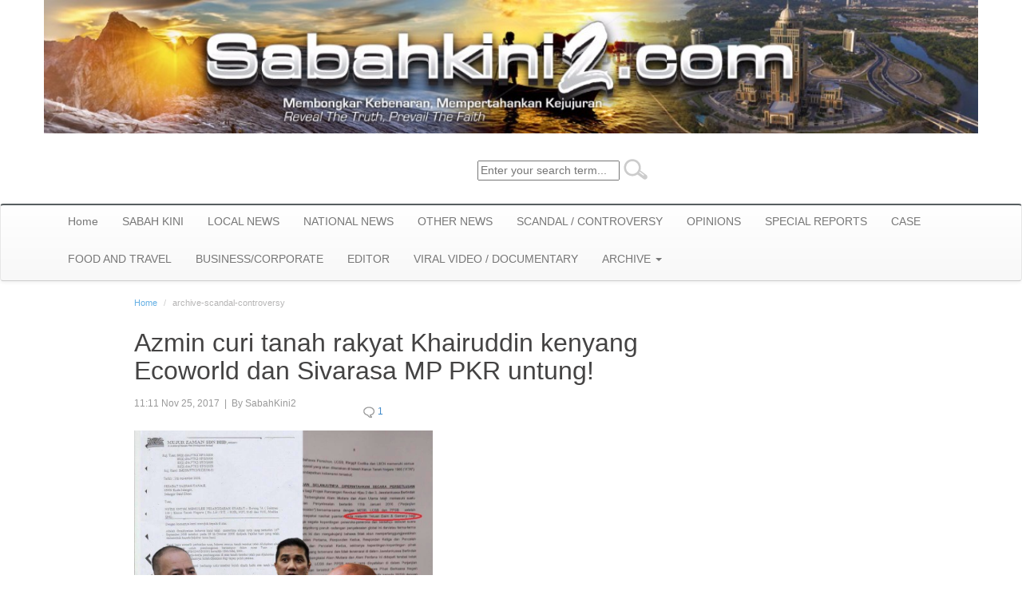

--- FILE ---
content_type: text/html; charset=UTF-8
request_url: https://sabahkini2.info/en/news/179/azmin-curi-tanah-rakyat-khairuddin-kenyang-ecoworld-dan-sivarasa-mp-pkr-untung/view
body_size: 8316
content:
<!DOCTYPE HTML PUBLIC "-//W3C//DTD HTML 4.01 Transitional//EN" "http://www.w3.org/TR/html4/loose.dtd">
<html>
<head>

	
<!-- Global site tag (gtag.js) - Google Analytics -->
<script async src="https://www.googletagmanager.com/gtag/js?id=UA-110596242-1"></script>
<script>
  window.dataLayer = window.dataLayer || [];
  function gtag(){dataLayer.push(arguments);}
  gtag('js', new Date());

  gtag('config', 'UA-110596242-1');
</script>

	
		<script type="application/ld+json">
		{
		"@context": "http://schema.org",
		"@type": "Article",
		"headline": "Azmin curi tanah rakyat Khairuddin kenyang Ecoworld dan Sivarasa MP PKR untung!",
		"description": "Beberapa NGO sudah membuat laporan kepada Suruhanjaya Pencegahan Rasuah Malaysia (SPRM) baru-baru ini. Kita tunggu apakah perkembangannya",
		"articleSection": "archive-scandal-controversy",
		"publisher": {
			"@type": "Organization",
			"name": "Sabah Kini2",
			"logo": {
			  "@type": "ImageObject",
			  "url": "http://seagull.sea/public/images/logo.jpg",
			  "width": 148,
			  "height": 31
			}
		},
		"author":["SabahKini2 "],
		"datePublished": "11:11 Nov 25, 2017",
		"dateModified": "07:01 Jan 01, 1970",
		"url": "https://sabahkini2.info/en/news/179/azmin-curi-tanah-rakyat-khairuddin-kenyang-ecoworld-dan-sivarasa-mp-pkr-untung/view",
		"image": {
			"@type": "ImageObject",
			"url":"https://sabahkini2.info/public/data/files//curi_tanah_rakyat.jpg",
			"height": 800,
			"width": 800
		},
		"keywords":[""],
		"mainEntityOfPage": {
			"@type": "WebPage",
			"@id": "http://seagull.sea"
		 }
		}</script>
	
	
<link rel="icon" href="https://sabahkini2.info/public/images/sk2a-128.jpg">
<meta http-equiv="Content-Type" content="text/html; charset=big5">
<meta name="viewport" content="width=device-width, initial-scale=1" />
<title>		
		Azmin curi tanah rakyat Khairuddin kenyang Ecoworld dan Sivarasa MP PKR untung!
		
		
		
	</title>

<!-- Bootstrap core CSS -->
<link href="https://sabahkini2.info/public/bootstrap-3.2.0/dist/css/bootstrap.min.css" rel="stylesheet" type="text/css" />
<link href="https://sabahkini2.info/public/bootstrap-3.2.0/dist/css/bootstrap-theme.min.css" rel="stylesheet" type="text/css" />

<!-- Add custom CSS here -->
<link href="https://sabahkini2.info/public/css/main.css" rel="stylesheet" type="text/css" />
<link href="https://sabahkini2.info/public/css/jquery.mCustomScrollbar.css" rel="stylesheet" type="text/css" />
 
	
	<!-- faceBook meta -->
	<meta property="og:title" content="Azmin curi tanah rakyat Khairuddin kenyang Ecoworld dan Sivarasa MP PKR untung!"/>
	<meta property="og:image" content="https://sabahkini2.info/public/data/files//curi_tanah_rakyat.jpg"/>
	<meta property="og:site_name" content="Sabah Kini2"/>
	<meta property="og:description" content="Beberapa NGO sudah membuat laporan kepada Suruhanjaya Pencegahan Rasuah Malaysia (SPRM) baru-baru ini. Kita tunggu apakah perkembangannya"/>
	<!-- faceBook meta -end -->	
	
	<!-- google -->
	<meta property="description" content="Beberapa NGO sudah membuat laporan kepada Suruhanjaya Pencegahan Rasuah Malaysia (SPRM) baru-baru ini. Kita tunggu apakah perkembangannya"/>
	<!-- google -end-->
	
	
		<script type="text/javascript">
 		var RecaptchaOptions = { theme : 'clean' };
 	</script>
 	  
<!-- Bootstrap core JavaScript
    ================================================== -->
	        <!-- Placed at the end of the document so the pages load faster -->
	
	<!--social buton swap image -->
	<script src="https://sabahkini2.info/public/js/swapImage.js"></script>
	
	<!--fixed nav script -->
	        <!--script src="https://ajax.googleapis.com/ajax/libs/jquery/1.11.1/jquery.js"></script-->
			<!--
			<script src="< ?php echo $jsPath; ?>/jquery-1.7.1.js"></script>
	        <script src="< ?php echo $bootstrapPath; ?>-3.2.0/dist/js/bootstrap.min.js"></script>
			-->
			<script
  src="https://code.jquery.com/jquery-1.12.4.min.js"
  integrity="sha256-ZosEbRLbNQzLpnKIkEdrPv7lOy9C27hHQ+Xp8a4MxAQ="
  crossorigin="anonymous"></script>
			
			<script src="https://maxcdn.bootstrapcdn.com/bootstrap/3.3.7/js/bootstrap.min.js"></script>

	
	<!--sticky nav script -->
	<script src="https://sabahkini2.info/public/js/stickyNav.js"></script>
	 <!-- Scroll Bar
    ================================================== -->
	
	    <!-- custom scrollbar plugin -->
	    <script src="https://sabahkini2.info/public/js/jquery.mCustomScrollbar.concat.min.js"></script>
	
	
	    <!-- custom scroll bar script -->
	    <script src="https://sabahkini2.info/public/js/customScrollbar.js"></script>		
		

<script type="text/javascript" data-cfasync="false">
 var _foxpush = _foxpush || [];
 _foxpush.push(['_setDomain', 'sabahkini2com']);
 (function(){
     var foxscript = document.createElement('script');
     foxscript.src = '//cdn.foxpush.net/sdk/foxpush_SDK_min.js';
     foxscript.type = 'text/javascript';
     foxscript.async = 'true';
     var fox_s = document.getElementsByTagName('script')[0];
     fox_s.parentNode.insertBefore(foxscript, fox_s);})();
 </script>
</head>
 <body onLoad="MM_preloadImages('https://sabahkini2.info/public/images/twitter-hover.png','https://sabahkini2.info/public/images/rss-hover.png')">
 

 
  	<!-- header -->	
   <div class="container">   
	<div class="row">	
	
	<div id="banner">
    <div id="wrapper" style="width:100%; overflow:hidden;">
        <div id="container" style="width:100%; margin-right:auto;">
                <a href="https://sabahkini2.info/en/home"><img style="width: 100%;" src="https://sabahkini2.org/public/images/logo4.jpeg" /></a>
        </div>
    </div>
	</div>
	
	<!-- 
	<div class="col-xs-12 col-sm-12">
		<div class="logo col-md-12"> 
		
			<div style="float:left;width:150px">
			<a href="< ?php echo $homeURL ? >">
			<img src="< ?php echo $imagesPath; ? >/logo4.jpeg" border="0">
			</a>
			</div>
			
			<div style="float:left;">
			<h7 class="title7" style="color:#000000;">&nbsp;&nbsp;Sabah&nbsp;</h7>
			</div>
			
			<div style="float:left;">
			<h7 class="title7" style="color:#F60000;">Kini2</h7>
			</div>
		
				
		</div>
			-->
		
		
	</div>
  
  <div class="col-xs-12 col-md-8 header">
  	<div class="header-right">
	  	<span class="language"></span>  &nbsp; &nbsp;
	    <form action="/en/search" method="get">
		    <input style="float: left" type="text" name="keyword" placeholder="Enter your search term...">	    	
	    	<input style="float: left;position: relative;top:-10px;"  type="image" src="https://sabahkini2.info/public/images/search.png">
	    </form>
    </div>
  </div>
	
	</div> <!-- /row-->
	
   </div>
  <!-- /header -->
    <!-- Fixed navbar -->
    <div class="navbar navbar-default navbar-fixed-top" role="navigation" id="sticky_navigation">
      <div class="container">
	  <div class="row">	  
        <div class="navbar-header">
          <button type="button" class="navbar-toggle" data-toggle="collapse" data-target=".navbar-collapse">
            <span class="sr-only">Toggle navigation</span>
            <span class="icon-bar"></span>
            <span class="icon-bar"></span>
            <span class="icon-bar"></span>
          </button>
        
        </div>
        <div class="navbar-collapse collapse">
      
          <ul class="nav navbar-nav">
          	<li class=""><a href="https://sabahkini2.info/en/home">Home</a></li>
          					          										<li class=""><a href="https://sabahkini2.info/en/c-12-sabah-kini.html">SABAH KINI</a></li>

									  										<li class=""><a href="https://sabahkini2.info/en/c-13-local-news.html">LOCAL NEWS</a></li>

									  										<li class=""><a href="https://sabahkini2.info/en/c-14-national-news.html">NATIONAL NEWS</a></li>

									  										<li class=""><a href="https://sabahkini2.info/en/c-15-other-news.html">OTHER NEWS</a></li>

									  										<li class=""><a href="https://sabahkini2.info/en/c-16-scandal-controversy.html">SCANDAL / CONTROVERSY</a></li>

									  										<li class=""><a href="https://sabahkini2.info/en/c-17-opinions.html">OPINIONS</a></li>

									  										<li class=""><a href="https://sabahkini2.info/en/c-18-special-reports.html">SPECIAL REPORTS</a></li>

									  										<li class=""><a href="https://sabahkini2.info/en/c-19-case.html">CASE</a></li>

									  										<li class=""><a href="https://sabahkini2.info/en/c-21-food-and-travel.html">FOOD AND TRAVEL</a></li>

									  										<li class=""><a href="https://sabahkini2.info/en/c-22-businesscorporate.html">BUSINESS/CORPORATE</a></li>

									  										<li class=""><a href="https://sabahkini2.info/en/c-23-editor.html">EDITOR</a></li>

									  										<li class=""><a href="https://sabahkini2.info/en/c-26-viral-video-documentary.html">VIRAL VIDEO / DOCUMENTARY</a></li>

									  									  									  									  									  									  									  									  									  									  									  									  									            
					<li class="dropdown">
              <a href="#" data-toggle="dropdown" class="dropdown-toggle">ARCHIVE <b class="caret"></b></a>
              <ul class="dropdown-menu">
								<li class=><a href=https://sabahkini2.info/en/c-1012-archive-sabah-kini.html>ARCHIVE SABAH KINI</a></li><li class=><a href=https://sabahkini2.info/en/c-1013-archive-local-news.html>ARCHIVE LOCAL NEWS</a></li><li class=><a href=https://sabahkini2.info/en/c-1014-archive-national-news.html>ARCHIVE NATIONAL NEWS</a></li><li class=><a href=https://sabahkini2.info/en/c-1015-archive-other-news.html>ARCHIVE OTHER NEWS</a></li><li class=active><a href=https://sabahkini2.info/en/c-1016-archive-scandal-controversy.html>ARCHIVE SCANDAL CONTROVERSY</a></li><li class=><a href=https://sabahkini2.info/en/c-1017-archive-opinions.html>ARCHIVE OPINIONS</a></li><li class=><a href=https://sabahkini2.info/en/c-1018-archive-special-reports.html>ARCHIVE SPECIAL REPORTS</a></li><li class=><a href=https://sabahkini2.info/en/c-1019-archive-case.html>ARCHIVE CASE</a></li><li class=><a href=https://sabahkini2.info/en/c-1021-archive-food-and-travel.html>ARCHIVE FOOD AND TRAVEL</a></li><li class=><a href=https://sabahkini2.info/en/c-1022-archive-businesscorporate.html>ARCHIVE BUSINESS/CORPORATE</a></li><li class=><a href=https://sabahkini2.info/en/c-1023-archive-editor.html>ARCHIVE EDITOR</a></li><li class=><a href=https://sabahkini2.info/en/c-1026-archive-viralvideo-documentary.html>ARCHIVE VIRALVIDEO / DOCUMENTARY</a></li>              </ul>
          </li>

          </ul>
          <ul class="nav navbar-nav navbar-right">
		  <!--
            <li><a href="http://twitter.com/home/?status=		
		Azmin curi tanah rakyat Khairuddin kenyang Ecoworld dan Sivarasa MP PKR untung!
		
		
		
	" onMouseOut="MM_swapImgRestore()" onMouseOver="MM_swapImage('Image24','','https://sabahkini2.info/public/images/twitter-hover.png',1)"><img src="https://sabahkini2.info/public/images/twitter.png" name="Image24" width="26" height="26" border="0"></a></li>
			
            <li><a href="https://twitter.com/sabahkini2" target="_blank" onMouseOut="MM_swapImgRestore()" onMouseOver="MM_swapImage('Image24','','https://sabahkini2.info/public/images/twitter-hover.png',1)"><img src="https://sabahkini2.info/public/images/twitter.png" name="Image24" width="26" height="26" border="0"></a></li>
           
          
            <li><a href="http://seagull.sea/en/rss" onMouseOut="MM_swapImgRestore()" onMouseOver="MM_swapImage('Image23','','https://sabahkini2.info/public/images/rss-hover.png',1)"><img src="https://sabahkini2.info/public/images/rss.png" name="Image23" width="26" height="26" border="0"></a></li>
			
            <li><a href="https://www.facebook.com/sabahkini2/" target="_blank" onMouseOut="MM_swapImgRestore()" onMouseOver="MM_swapImage('Image23','','https://sabahkini2.info/public/images/facebook_color.png',1)"><img src="https://sabahkini2.info/public/images/facebook_bw.png" name="Image23" width="26" height="26" border="0"></a></li>
			-->
			
          </ul>
        </div> <!--/.nav-collapse -->
		</div> <!-- /row-->
		
      </div> <!-- /container-->
    </div>    <!-- /.Fixed navbar -->    	<style>
		.reply{
			cursor: pointer;
		}
		#recaptcha_logo,#recaptcha_privacy{
			display: none !important;
		}
		#recaptcha_response_field{
			height:28px;
		}
	</style> 
		
	
	
    <!-- Page Content -->
    <div class="container">
        <div class="row">
            <!-- column8 -->
            <div class="col-md-8 col-md-offset-1">
				 	<div class="col-md-9 col-xs-12 clear-padding">
						<ol class="breadcrumb">
  							<li><a href="https://sabahkini2.info/en/home">Home</a></li>
							<li>archive-scandal-controversy</li>
						</ol>
					</div>
	    			<div class="col-md-3 col-xs-12 different-text-alignment page-flow">
		    																
							
				  	</div>
					<!-- category main news -->				
                    <h6 class="title6 tmain-title">Azmin curi tanah rakyat Khairuddin kenyang Ecoworld dan Sivarasa MP PKR untung!</h6>
					<div id="tmain-time" class="tmain-time" style="display: none;">2017-11-25 11:57:55</div>
					<div id="tmain-image" class="tmain-image" style="display: none;">https://sabahkini2.info/public/data/files//curi_tanah_rakyat.jpg</div>
					<div id="tmain-category" class="tmain-category" style="display: none;">archive-scandal-controversy</div>
					<div class="col-md-4 col-xs-12 time-date clear-padding">11:11 Nov 25, 2017 &nbsp;|&nbsp;  By SabahKini2  </div>
					<div class = "col-md-1 col-xs-12 time-date different-text-alignment" style="padding-top:10px;" align="right">
					<a href="#comment"> <img src="https://sabahkini2.info/public/images/comment.png"> 1 </a>
					</div>
					<div class="col-md-7 col-xs-12 time-date different-text-alignment" style="padding-top:10px;">
						<!-- Go to www.addthis.com/dashboard to customize your tools --> <div class="addthis_inline_share_toolbox"></div>
					</div>
					
					<div class="clearfix"></div>
											<div class="inner-main-img-space"><img src="https://sabahkini2.info/public/data/files//curi_tanah_rakyat.jpg" alt="Azmin curi tanah rakyat Khairuddin kenyang Ecoworld dan Sivarasa MP PKR untung!" width="374" height="175" class="img-responsive"></div><br>
						<div class="caption"></div>					
										
					<div class="category-main-text">
						<p class="highlight-text tmain-head">
						Beberapa NGO sudah membuat laporan kepada Suruhanjaya Pencegahan Rasuah Malaysia (SPRM) baru-baru ini. Kita tunggu apakah perkembangannya
						</p>
						<div class="tmain-content">
						<p style="text-align: justify;">Sebelum 2008, Kerajaan Selangor mempunyai perancangan bagi projek perumahan di Ijok, Selangor.<br /><br />Sehingga pada ketika itu, dua syarikat iaitu Mujur Zaman Sdn Bhd dan LBCN Development Sdn Bhd memperoleh kira-kira 2,000 ekar tanah di kawasan berkenaan.<br /><br />Bagaimanapun projek itu tidak dilaksanakan dan Selangor jatuh ke tangan Pakatan Rakyat pada 2008, lantas membatalkan projek berkenaan dan mengambil semula tanah.<br /><br />Berikutan itu, dua syarikat berkenaan menyaman Kerajaan Selangor dan Menteri Besar ketika itu, Tan Sri Abdul Khalid Ibrahim di Mahkamah Tinggi. Syarikat LBCN menuntut kembali 555.4 hektar tanah di Ijok yang didakwa dibatalkan atau diambil Kerajaan Negeri manakala kes Mujur Zaman melibatkan 764 hektar tanah di Ijok.</p>
<p><img style="display: block; margin-left: auto; margin-right: auto;" src="/public/data/files/saman_mahkamah.jpg" alt="" width="509" height="626" /><br /><br />Pengarah bagi kedua-dua syarikat itu ialah Khairuddin Abu Hassan manakala pemiliknya adalah pengarah di syarikat senarai awam, Fountai View Berhad di mana Khairuddin adalah Pengerusi Eksekutif sebelum itu.</p>
<p style="text-align: justify;"><img style="display: block; margin-left: auto; margin-right: auto;" src="/public/data/files/KHAIRUDDIN_ALAM_PERDANA.jpg" alt="" width="439" height="640" /></p>
<p><img style="display: block; margin-left: auto; margin-right: auto;" src="/public/data/files/LBCN_1.jpg" alt="" width="450" height="640" /></p>
<p><img style="display: block; margin-left: auto; margin-right: auto;" src="/public/data/files/lCBN2.jpg" alt="" width="452" height="622" /><br /><br />Bagaimanapun, nama Khairuddin digugurkan dari kedua-dua syarikat itu berikutan tidak layak memegang jawatan berkenaan selepas diisytihar muflis pada masa itu.<br /><br />Kedua-dua syarikat itu kalah dalam saman terhadap Kerajaan Negeri Selangor pada 22 Oktober 2013.<br /><br /><a href="https://www.thestar.com.my/news/nation/2013/10/23/court-rules-in-favour-of-khalid-over-ijok-land-deal/" target="_blank" rel="noreferrer" data-saferedirecturl="https://www.google.com/url?hl=en&amp;q=https://www.thestar.com.my/news/nation/2013/10/23/court-rules-in-favour-of-khalid-over-ijok-land-deal/&amp;source=gmail&amp;ust=1511664874109000&amp;usg=AFQjCNEOmZ7AMN9EjH7uS9mtaV6gThzg3w">https://www.thestar.com.my/<wbr />news/nation/2013/10/23/court-<wbr />rules-in-favour-of-khalid-<wbr />over-ijok-land-deal/</a><br /><br />Mereka kemudian membuat rayuan di Mahkamah Rayuan dan sekali lagi kalah kes berkenaan pada 12 Disember 2013 dan berikutan adalah penghakiman bertulis mahkamah:<br /><br /><a href="http://www.kehakiman.gov.my/directory/judgment/file/W-01IMNCVC-371-10-2013.pdf" target="_blank" rel="noreferrer" data-saferedirecturl="https://www.google.com/url?hl=en&amp;q=http://www.kehakiman.gov.my/directory/judgment/file/W-01IMNCVC-371-10-2013.pdf&amp;source=gmail&amp;ust=1511664874109000&amp;usg=AFQjCNG-Ge211e5C-xo27EXKQbU7gxGCrg">http://www.kehakiman.gov.my/<wbr />directory/judgment/file/W-<wbr />01IMNCVC-371-10-2013.pdf</a><br /><br />Selepas itu, Abdul Khalid digulingkan dari jawatan Menteri Besar melalui Langkah Kajang dan Datuk Seri Azmin Ali mengangkat sumpah menggantikannya pada 23 September 2014.<br /><br />Pada masa sama, ketika Khairuddin sedang membuat 'pelancongan ditaja' ke seluruh dunia untuk membuat laporan terhadap 1Malaysia Development Berhad (1MDB), sebuah syarikat senarai awam, Eco World secara tiba-tiba mengumumkan menandatangani perjanjian jual beli pada September 2015 untuk membeli tanah dari LBCN dan Mujur Zaman biarpun kedua-dua syarikat itu kalah dalam kes tuntutan mereka di Mahkamah Tinggi dan Rayuan bagi mendapatkan kembali tanah berkenaan.<br /><br /><a href="http://disclosure.bursamalaysia.com/FileAccess/apbursaweb/download?id=68617&amp;name=EA_GA_ATTACHMENTS" target="_blank" rel="noreferrer" data-saferedirecturl="https://www.google.com/url?hl=en&amp;q=http://disclosure.bursamalaysia.com/FileAccess/apbursaweb/download?id%3D68617%26name%3DEA_GA_ATTACHMENTS&amp;source=gmail&amp;ust=1511664874110000&amp;usg=AFQjCNF2pJgGF-bbv5aCKlRYj8gmhF1xcA">http://disclosure.<wbr />bursamalaysia.com/FileAccess/<wbr />apbursaweb/download?id=68617&amp;<wbr />name=EA_GA_ATTACHMENTS</a><br /><br />EcoWorld membayar RM917 juta kepada LBCN dan Mujur Zaman bagi sebahagian dari tanah Ijok yang ketika itu sudah diambil alih Kerajaan Selangor.</p>
<p><img style="display: block; margin-left: auto; margin-right: auto;" src="/public/data/files/ecowrodl_dan_azmin.jpg" alt="" width="468" height="584" /></p>
<p style="text-align: justify;"><br />Berlaku perkara lebih pelik selepas itu. Biarpun menang dalam kes di Mahkamah Tinggi dan Rayuan, kerajaan baharu Selangor diterajui Azmin memutuskan yang mereka akan kalah kes berkenaan di Mahkamah Persekutuan. Jawapan diberikan Azmin ini mengejutkan Khalid di Sidang Dewan Undangan Negeri Selangor.</p>
<p style="text-align: justify;"><img style="display: block; margin-left: auto; margin-right: auto;" src="/public/data/files/SIDANG_DUN.jpg" alt="" width="500" height="708" />Tanpa melawan kes berkenaan, kerajaan baharu Selangor kemudian menandatangani satu perjanjian izin di Mahkamah Persekutuan bertarikh 17 Mei 2016 dengan memberi persetujuan untuk menyerahkan kembali tanah berkenaan kepada kedua syarikat berkenaan - LBCN dan Mujur Zaman dengan dua syarat berikut<br /><br />1). Kedua-dua syarikat itu hanya boleh menjual tanah mereka kepada Paragon Pinacle, yang dimiliki sepenuhnya oleh Eco World dan tidak boleh menjual kepada mana-mana syarikat lain.<br /><br />2). Kedua-dua syarikat itu PERLU&nbsp; mengambil khidmat guaman firma Daim dan Garmany bagi proses perjanjian ini dan tidak boleh melantik firma guaman lain.</p>
<p><img style="display: block; margin-left: auto; margin-right: auto;" src="/public/data/files/SAMAN_LBCN2.jpg" alt="" width="482" height="857" /></p>
<p><img style="display: block; margin-left: auto; margin-right: auto;" src="/public/data/files/SAMAN_LBCN3%20(1).jpg" alt="" width="485" height="863" /><br />Peguam utama Daim dan Garmany adalah pemimpin PKR, Latheefa Koya, Eric Paulsen dan Sivarasa Rasiah.</p>
<p><img style="display: block; margin-left: auto; margin-right: auto;" src="/public/data/files/SAMAN_LBCN.jpg" alt="" width="485" height="736" /></p>
<p style="text-align: justify;"><img style="display: block; margin-left: auto; margin-right: auto;" src="/public/data/files/daim_gam.jpg" alt="" width="486" height="583" /><br /><br />Secara tiba-tiba, keuntungan LBCN dan Mujur Zaman berubah menjadi sangat baik manakala Kerajaan Selangor pimpinan Azmin kehilangan lebih 2,000 ekar tanah bernilai berbilion Ringgit kepada syarikat persendirian.<br /><br /><strong>Pada masa sama, firma Daim dan Garmany mendapat pelanggan baharu ihsan Kerajaan Negeri Selangor.</strong><br /><br /><a href="/en/news/152/lagi-ngo-lapor-sprm-isu-tanah-ijok-ada-kaitan-dengan-azmin-ali/view">Beberapa Pertubuhan</a>&nbsp;Bukan Kerajaan sudah membuat laporan kepada Suruhanjaya Pencegahan Rasuah Malaysia (SPRM) baru-baru ini. Kita tunggu apakah perkembangannya.</p>
<p style="text-align: justify;">Artikel: Disesuaikan dari Lim Sian See</p>
<p style="text-align: justify;">Lain-lain sila rujuk:&nbsp;<a href="http://selangor-leaks.com/en/news/146/state-insisted-daim-and-garmany-represent-lcbn-and-mujur-zaman/view">Selangor-Leaks&nbsp;</a></p>
						</div>
						
						<div class="col-md-12 col-xs-12 time-date different-text-alignment" style="padding-top:10px;">
							<!-- Go to www.addthis.com/dashboard to customize your tools --> <div class="addthis_inline_share_toolbox"></div>
						</div>
						
						<div class="col-md-12 col-xs-12 different-text-alignment page-flow" style="margin:15px 0px;">
			    				
								
								
					  	</div>
						<div class="clearfix"></div>
						
						
						
						
					
					
<!-- -------------------------------------Comments--------------------------------------------- -->
						<div id="comment" class="clearfix" style="height:30px;"></div>
						<span class="title">1 Comment</span>
						<div class="clearfix"></div><br>
												
						<form method="POST" action="https://sabahkini2.info/en/comment/postnew/179" accept-charset="UTF-8" name="formMainComment" id="formMainComment"><input name="_token" type="hidden" value="K02Yyz0MujHx0ztTV4Sm1ylQfdseXUkB593yoIFz">
  							<div class="form-group">
  								<input id="txtUserName" class="form-control" placeholder="Your Name" maxlength="30" name="txtUserName" type="text" value=""> 
 							</div>
							<input type="hidden" name="repliedTo" value="-1">
							<div class="form-group">		
								
    							<textarea name="txtMessage" class="form-control" id="" placeholder="Write your comment here..."></textarea>
 							</div>
							<div class="clearfix"></div>
							  							<br>
							<div class="clearfix"></div>
 							<button type="post" class="btn btn-default">Submit</button>
						
						</form>	
						<div class="clearfix"></div>
						<!--- show comment  -->
						<div id="results" style="overflow: hidden;"></div>
						<div class="load_more more" id="load_more_button">
							<span  onMouseOut="MM_swapImgRestore()" onMouseOver="MM_swapImage('Image22','','https://sabahkini2.info/public/images/more-hover.jpg',1)">
							<img src="https://sabahkini2.info/public/images/more.jpg" name="Image22" width="80" height="18" border="0">
							</span>
						</div>
						<!-- end -->
							
						
<!-- --------------------------------Comments --end---------------------------------------- -->
			
			</div><!-- category-text -->
            </div><!-- / column8-->
			
			
			
<!-- ------------------------------Ads----------------------------------------------------------------------------- -->
	<div class="container">
	<div class="row">
		<div class=" col-lg-4 col-md-4">
		<iframe data-aa='762768' src='//acceptable.a-ads.com/762768' style='border:0px; padding:0; width:100%; height:100%; overflow:hidden; background-color: transparent;'></iframe>
		</div> 
				 	
	</div> 
	
	</div> 
<!-- -------------------------------------------------Ads end--------------------------------------------------------- -->

        </div> <!-- /.row -->				
	<div class="clearfix"></div>
    </div> 
	<!-- /.container -->
	
			<script type="text/javascript">
	 
	  function test(){
				alert('test');
			}
			
		
		function replyClick(idRep){
			//alert("replyClick pressed");
			//var idRep = $(this).attr('repliCk');
			//console.log(idRep);
			var capcha = $('#recaptcha_area');
			var form = '<form class="categoryForm" method="post" class="form-horizontal" action="http://sabahkini2.info/en/comment/postnew/179">'+
						'<div class="form-group">'+
							'<input type="text" maxlength="30" value="" name="txtUserName" placeholder="Your Name" class="form-control" id="txtUserName">'+
						'</div>'+
						'<div class="form-group">'+
							'<textarea name="txtMessage" class="form-control" id="" placeholder="Write your comment here..."></textarea>'+
						'</div>'+
						'<input type="hidden" name="repliedTo" value="'+idRep+'">'+
						'<div class="clearfix"></div>'+															
						'<div id="validatecap-'+idRep+'"></div>'+
						'<div class="clearfix"></div>'+
						'<button style="margin-top:10px;" type="post" class="btn btn-default">Submit</button>'+
					'</form>';	
		  $('.categoryForm').remove();			
		  $('#formMainComment').remove();			
		  $('div#reply-com-'+idRep).append(form);
		  $('div#validatecap-'+idRep).append(capcha);		
		  };
		
	  $(document).ready(function() {
			var track_click = 0; 			
			var total_pages = 1;	
			var idcat = 179;	
			var lag = 'en';
			$('#results').load("/listcomment", 
				{'page':track_click,'idcat':idcat,'lag':lag}, function() {									
						track_click++;	
				}); 
			$(".load_more").click(function (e) { 			
					$(this).hide(); 				
					$('.animation_image').show(); 						
					if(track_click < total_pages){					
						$.post('/listcomment',{'page': track_click,'idcat':idcat,'lag':lag}, function(data) {					
							$(".load_more").show(); 						
							$("#results").append(data);
							// $("html, body").animate({scrollTop: $("#load_more_button").offset().top}, 500);
							$('.animation_image').hide();							
							track_click++; 
							
						}).fail(function(xhr, ajaxOptions, thrownError) { 
							alert(thrownError); 							
							$(".load_more").show(); 
							$('.animation_image').hide(); 
						});
						if(track_click >= total_pages-1){														
							$(".load_more").attr("disabled", "disabled");
						}
					 }
					  
					});	
	  });		
	  
	   $(function(){ 
			
		
		  $(".replyClick").click(function(event){
			var idRep = $(this).attr('repliCk');
			console.log(idRep);
			var capcha = $('#recaptcha_area');
			var form = '<form class="categoryForm" method="post" class="form-horizontal" action="http://sabahkini2.info/en/comment/postnew/179">'+
						'<div class="form-group">'+
							'<input type="text" maxlength="30" value="" name="txtUserName" placeholder="Your Name" class="form-control" id="txtUserName">'+
						'</div>'+
						'<div class="form-group">'+
							'<textarea name="txtMessage" class="form-control" id="" placeholder="Write your comment here..."></textarea>'+
						'</div>'+
						'<input type="hidden" name="repliedTo" value="'+idRep+'">'+
						'<div class="clearfix"></div>'+															
						'<div id="validatecap-'+idRep+'"></div>'+
						'<div class="clearfix"></div>'+
						'<button style="margin-top:10px;" type="post" class="btn btn-default">Submit</button>'+
					'</form>';	
		  $('.categoryForm').remove();			
		  $('#formMainComment').remove();			
		  $('div#reply-com-'+idRep).append(form);
		  $('div#validatecap-'+idRep).append(capcha);		
		  });
	  });   
	</script>
	
	
	<script language="javascript">
	
		function copyToClipboard(copystr) {
			if (copystr) {
			// this is a string
		
		
			var $temp = $("<textarea>"+copystr+"\n\n["+window.location.href+"]</textarea>");
			  $("body").append($temp);
			  $temp.select();
			  document.execCommand("copy");
			  $temp.remove();
			  
			}
			  
		}

		 $(document).ready(function() {
			$('.container').bind('cut copy paste',function(e) {
				
				var copystr = window.getSelection();
				//e.preventDefault(); 
				copyToClipboard(copystr);
			});
		 }
		 
		 )
	
</script>
	
 
    
    <!-- Footer -->
       <div class="footer-line"></div> 

     <div class="container">
	 
		 <footer>
		
            <div class="row">
			
              <div class="col-lg-6 col-md-5">
                <a href="https://sabahkini2.info/en/aboutUs">About Us</a> </div>
				
				 <div class="col-lg-6 col-md-7">
                   <div class="visible-md visible-lg pull-right">Copyright &copy; <script> document.write((new Date).getFullYear()); </script> Sabah Kini2. All rights reserved.</div>
				   <div class="hidden-md hidden-lg">Copyright &copy; <script> document.write((new Date).getFullYear()); </script> Sabah Kini2. All rights reserved.</div>
		      </div>
            </div>
        </footer>
     
     </div>
  
  		<!-- Go to www.addthis.com/dashboard to customize your tools --> <script type="text/javascript" src="//s7.addthis.com/js/300/addthis_widget.js#pubid=ra-5a8162310557d1ba"></script>
	
<script defer src="https://static.cloudflareinsights.com/beacon.min.js/vcd15cbe7772f49c399c6a5babf22c1241717689176015" integrity="sha512-ZpsOmlRQV6y907TI0dKBHq9Md29nnaEIPlkf84rnaERnq6zvWvPUqr2ft8M1aS28oN72PdrCzSjY4U6VaAw1EQ==" data-cf-beacon='{"version":"2024.11.0","token":"db0e6fe550024a26bf8abdc130aafd95","r":1,"server_timing":{"name":{"cfCacheStatus":true,"cfEdge":true,"cfExtPri":true,"cfL4":true,"cfOrigin":true,"cfSpeedBrain":true},"location_startswith":null}}' crossorigin="anonymous"></script>
</body>
</html>


--- FILE ---
content_type: text/html; charset=UTF-8
request_url: https://sabahkini2.info/listcomment
body_size: 218
content:

				<div class="comment-name">Azmin<span class="comment-time-date">&nbsp;|&nbsp;8 hours ago </span></div>
				<div class="comment">siapa nak saman?</div>
				<div id="reply-693" class="reply">
				 <a href="javascript:void(0)" onclick="replyClick(693);" class="replyClick" repliCk="693"><img  src="http://sabahkini2.info/public/images/reply-btn.jpg"> Reply </a>
				</div>
				<div id="reply-com-693"></div>
				<div class="clearfix"></div>
			

--- FILE ---
content_type: text/css
request_url: https://sabahkini2.info/public/css/main.css
body_size: 1496
content:
/* CSS Document */

body {
    color: #333333;
    font-family: Roboto, Helvetica, Arial;
    font-size: 14px;
    line-height: 1.42857;}


@font-face {
  font-family:Roboto-Regular;
  src:url(../fonts/Roboto-Regular.ttf) format("opentype");
  background-image:url(../fonts/Roboto-Regular.ttf)
}

.topstory-content{
margin-left:-15px
}

/* main menu */

.navbar-default .navbar-nav > .active > a {
    background:none;
	background-color: #b60002;
	color:#fff;
    background-repeat: repeat-x;
    box-shadow: 0 3px 9px rgba(0, 0, 0, 0.075) inset;
}

.navbar-default {
background-color:#fafaf9;
      border-top: #575e60 solid 2px;
      border-bottom: #ccc solid 1px;
	
}

.navbar-nav > li > a {
    padding-bottom: 10px;
    padding-top: 10px;
	height:47px;
}

.navbar-default .navbar-nav > .active > a:hover { background-color:#d90608;color:#fff;}



h1, .title {
    font-size:16px;
	font-weight:bold;
	color:#4d4b4b;
	text-transform:uppercase;
	border-bottom: 2px solid #b60002;
	margin-top:30px;

}


h1, .title-space {
   	
	font-size:16px;
	margin-top:45px;
	font-weight:bold;
	color:#4d4b4b;

}


h2, .title2 {
    font-size:17px;
	color:#3a7fc9;
	
}


h3, .title3 {
    font-size:17px;
	color:#3a7fc9;
	float:left;

	
}


h4, .title4 {
    font-size:27px;
	color:#122947;
	margin-top:20px;
	margin-bottom:15px;
	border-bottom:0px;
	text-transform:none;

}


h5, .title5 {
    font-size:23px;
	color:#122947;
	margin-top:20px;
	margin-bottom:15px;
	border-bottom:0px;
	text-transform:none;

}


h6, .title6 {
    font-size:32px;
	color:#444343;
	margin-top:40px;
	margin-bottom:15px;
	border-bottom:0px;
	text-transform:none;

}


h7, .title7 {
    font-size:50px;
	padding-top:30px;
	color:#000000;
	
	text-transform:none;
	font-weight:bold;

}


h1, h2, h3, h4, h5, h6 {
   
    font-weight: normal;
    line-height: 1.1;
	font-family: Roboto, Helvetica, Arial;
  	
}

/*header*/
.logo {margin-bottom:25px; margin-top:25px;}
.header-right {float:right; margin-top:15px; margin-bottom:15px;}

.language { font-size:12px;}


.language a {
    color:#333333;
    text-decoration: none;
}

.language a:hover {
    color:#107fc9;
    text-decoration:underline;
}

a.news-style {
    color:#333333;
    text-decoration:none;
}

a.news-style:hover {
    color:#333333;
    text-decoration:none;

}

a.news-style2 {
    color:#122947;
	font-size:16px;
    text-decoration:none;
}

a.news-style2:hover {
    color:#3a7fc9;
    text-decoration:underline;

}



.list-styled { color:#ba0f11; padding-left:18px; margin-top:20px;}

ul.list-styled li a { margin-bottom:10px; line-height:20px; display:block;}

.divider { border-right:solid 1px #ccc; margin-top:5px;}

.divider-none {margin-top:5px;}

.clear-padding {padding:0;}
.time-date { font-size:12px; color:#999999;}




/*footer*/

footer { margin: 20px 0;}
.footer-line { border-bottom:solid 2px #444343; padding-top:60px;}

/* footer link */
footer a:link, footer a:visited, footer a:active {color: #666666; font-size:12px;}

footer a:hover {color:#2a6496; font-size:12px;}

footer {color: #666666; font-size:12px;}




/*-----------------------------------category landing page---------------------------------------------*/


.breadcrumb {
    background-color: #fff;
    border-radius: 4px;
    list-style: none outside none;
    margin-bottom: 0px;
    padding: 0px;
	font-size: 11px; color:#b6b5b5;
}

.breadcrumb a{
   color:#65b0e4;
}

.category-main-img-space{ margin-top:7px; margin-right:15px;}
.category-main-text { margin-top:25px; margin-bottom:80px;}

.more {float:right; margin-top:20px; margin-bottom:30px;margin-right:18px;}


.load-more {float:right; margin-top:30px; margin-bottom:30px; margin-right:35px;}


/*-----------------------------------Scrollbar---------------------------------------------*/
.pre-scrollable {
    max-height: 700px;
    overflow-y: scroll;
	
	
}


.panel-default {border:0px;}

.panel {
    background-color: #fff;
    border: 0px ;
  	margin: 0px;
	box-shadow: 0 0px 0px rgba(0, 0, 0, 0.05);
	
}


/*-----------------------------------Search---------------------------------------------*/


.form-control {
height:35px;
}

.search-padding {padding:20px 0px;

}


ul.list-inline {border-bottom:1px solid #ccc;}
ul.list-inline li {padding-right:10px;}
ul.list-inline li a:hover { background-color:#ccc;text-decoration:none;}
ul.list-inline li a:active { background-color:#ccc;text-decoration:none;}


.mandatory {color:#FF0000;}



/*-----------------------------------Contact---------------------------------------------*/

.contact-padding {
    padding: 20px 0;
}


/*-----------------------------------Inner Details---------------------------------------------*/

.page-flow {
  	font-size: 11px; color:#b6b5b5;
	color:#107fc9;
	
}

.page-flow a{
   color:#107fc9;
}

.inner-main-img-space{ margin-top:15px;}


.caption {color:#666666; font-size:12px; font-style:italic;}

.highlight-text { font-size:18px;font-style:italic;}


.grey-line { border-bottom:solid 1px #ccc;}

.video-space {margin-bottom:30px;}

.comment-name { color:#122947; font-weight:bold; margin-top:50px;}

.comment-time-date { font-size:12px; color:#999999; font-weight:normal;}

.reply { font-size:12px; color:#999999; font-weight:normal; margin:15px 0px;}

.form-space { margin-left:60px;}

.comment-name-space { color:#122947; font-weight:bold;margin-left:30px;margin-top:10px; }

.comment { margin-top:8px; }

.comment-space { margin-left:60px;margin-top:8px; border:1px solid #ccc; padding:10px;}

.custom-img-small {  position: block;  max-width: 100%;
    max-height: 100%;
    top: 50%;
    left: 50%;
    transform: translate(-50%, -50%);}

/*-----------------------------------Search button---------------------------------------------*/

.btn-primary {
    background-image: linear-gradient(to bottom, #b40201 0px, #780a0a 100%);
    background-repeat: repeat-x;
    border-color: #780a0a;
}


.btn-primary:hover {
background-color: #760a0a;
border-color: #780a0a;

}

.btn-primary:active {
background-color: #760a0a;
border-color: #780a0a;

}

.btn-primary:focus {
background-color: #760a0a;
border-color: #780a0a;

}


/*-----------------------------------Social media button---------------------------------------------*/

.stButton .stFb, .stButton .stTwbutton, .stButton .stMainServices {
padding-bottom: 20px !important;
    
}


.stButton .stHBubble {
padding-bottom: 20px !important;
   
}




/*-----------------------------------Video iframe in responsive---------------------------------------------*/

iframe, object, embed {
        max-width: 100%;
}


@media (max-width:767px) {
.different-text-alignment{
text-align:left;
padding:0px;
}
}

@media (min-width:768px) {
.different-text-alignment{
text-align:right;
padding:0px;
}
}



--- FILE ---
content_type: text/javascript
request_url: https://sabahkini2.info/public/js/customScrollbar.js
body_size: -139
content:
(function($){
			$(window).load(function(){
				
				$("#myModal .modal-body").mCustomScrollbar({
					setHeight:340,
					theme:"minimal-dark"
				});
				
				$("#accordion .panel-body").mCustomScrollbar({
					setHeight:720,
					theme:"dark-3"
				});
				
				$("#myTab .tab-pane").mCustomScrollbar({
					setHeight:280,
					theme:"inset-2-dark"
				});
				
			});
		})(jQuery);

--- FILE ---
content_type: text/javascript
request_url: https://sabahkini2.info/public/js/stickyNav.js
body_size: 9
content:
	$(document).ready(function() {

 
    // grab the initial top offset of the navigation 
    var sticky_navigation_offset_top = $('#sticky_navigation').offset().top;
     
    // our function that decides weather the navigation bar should have "fixed" css position or not.
    var sticky_navigation = function(){
        var scroll_top = $(window).scrollTop(); // our current vertical position from the top
         
        // if we've scrolled more than the navigation, change its position to fixed to stick to top,
        // otherwise change it back to relative
		if (scroll_top > sticky_navigation_offset_top) { 
            $('#sticky_navigation').addClass('navbar-fixed-top');
        } else {
            $('#sticky_navigation').removeClass('navbar-fixed-top');
        }
      
    };
     
    // run our function on load
    sticky_navigation();
     
    // and run it again every time you scroll
    $(window).scroll(function() {
         sticky_navigation();
    });   
	


	
	 });
